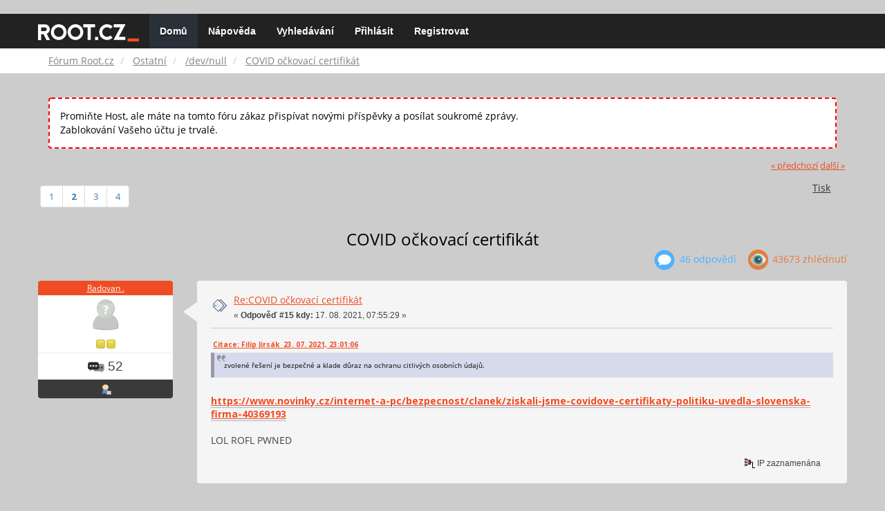

--- FILE ---
content_type: text/html; charset=UTF-8
request_url: https://forum.root.cz/index.php?topic=25023.msg361640
body_size: 11284
content:
<!DOCTYPE html>
<html id="css" xmlns="http://www.w3.org/1999/xhtml">
<head>
    <link rel="stylesheet" type="text/css" href="https://fonts.googleapis.com/css?family=Open+Sans:400,700">
	<link rel="stylesheet" type="text/css" href="/Themes/root-reseller/css/bootstrap.css" />
	<link rel="stylesheet" type="text/css" href="/Themes/root-reseller/css/reseller.css?version=2" />
	<link rel="stylesheet" type="text/css" href="/Themes/root-reseller/css/index.css?fin20" />
	<link rel="stylesheet" type="text/css" href="/Themes/default/css/webkit.css" />
	<link rel="apple-touch-icon" sizes="57x57" href="//i.iinfo.cz/r/favicon/apple-icon-57x57.png">
	<link rel="apple-touch-icon" sizes="60x60" href="//i.iinfo.cz/r/favicon/apple-icon-60x60.png">
	<link rel="apple-touch-icon" sizes="72x72" href="//i.iinfo.cz/r/favicon/apple-icon-72x72.png">
	<link rel="apple-touch-icon" sizes="76x76" href="//i.iinfo.cz/r/favicon/apple-icon-76x76.png">
	<link rel="apple-touch-icon" sizes="114x114" href="//i.iinfo.cz/r/favicon/apple-icon-114x114.png">
	<link rel="apple-touch-icon" sizes="120x120" href="//i.iinfo.cz/r/favicon/apple-icon-120x120.png">
	<link rel="apple-touch-icon" sizes="144x144" href="//i.iinfo.cz/r/favicon/apple-icon-144x144.png">
	<link rel="apple-touch-icon" sizes="152x152" href="//i.iinfo.cz/r/favicon/apple-icon-152x152.png">
	<link rel="apple-touch-icon" sizes="180x180" href="//i.iinfo.cz/r/favicon/apple-icon-180x180.png">
	<link rel="icon" type="image/png" sizes="192x192" href="//i.iinfo.cz/r/favicon/android-icon-192x192.png">
	<link rel="icon" type="image/png" sizes="32x32" href="//i.iinfo.cz/r/favicon/favicon-32x32.png">
	<link rel="icon" type="image/png" sizes="96x96" href="//i.iinfo.cz/r/favicon/favicon-96x96.png">
	<link rel="icon" type="image/png" sizes="16x16" href="//i.iinfo.cz/r/favicon/favicon-16x16.png">
	<link rel="icon" type="image/x-icon" href="//i.iinfo.cz/r/favicon/favicon.ico">
	<link rel="manifest" href="/manifest.json">
	<meta name="msapplication-TileColor" content="#000000">
	<meta name="msapplication-TileImage" content="//i.iinfo.cz/r/favicon/ms-icon-144x144.png">
	<meta name="theme-color" content="#000000"><script type="text/javascript" src="/Themes/default/scripts/postscribe.min.js"></script>
<script type="text/javascript" src="https://www.root.cz/sas.js?client=forum&loadingLocation=head"></script>

	<script type="text/javascript" src="//ajax.googleapis.com/ajax/libs/jquery/2.1.1/jquery.min.js"></script>
	<script type="text/javascript" src="/Themes/root-reseller/scripts/bootstrap.min.js"></script>
	<script type="text/javascript">
	$(document).ready(function(){
		$("input[type=button]").attr("class", "btn btn-default btn-sm");
		$(".button_submit").attr("class", "btn btn-primary btn-sm");
		$("#advanced_search input[type='text'], #search_term_input input[type='text']").removeAttr("size");
		$(".table_grid").attr("class", "table table-striped");
		$("img[alt='Nové'], img.new_posts").replaceWith("<span class='label label-warning'>Nové</span>");
		$("#profile_success").removeAttr("id").removeClass("windowbg").addClass("alert alert-success");
		$("#profile_error").removeAttr("id").removeClass("windowbg").addClass("alert alert-danger");
	});
	</script>
	<script type="text/javascript" src="/Themes/default/scripts/script.js?fin20"></script>
	<script type="text/javascript" src="/Themes/root-reseller/scripts/theme.js?fin20"></script>
	<script type="text/javascript"><!-- // --><![CDATA[
		var smf_theme_url = "/Themes/root-reseller";
		var smf_default_theme_url = "/Themes/default";
		var smf_images_url = "/Themes/root-reseller/images";
		var smf_scripturl = "https://forum.root.cz/index.php?sid-forum=0bpupoln4tthsiqps9kcpfunm7&amp;";
		var smf_iso_case_folding = false;
		var smf_charset = "UTF-8";
		var ajax_notification_text = "Nahrávám...";
		var ajax_notification_cancel_text = "Storno";
	// ]]></script>
	<meta name="viewport" content="width=device-width, initial-scale=1" />
	<meta http-equiv="Content-Type" content="text/html; charset=UTF-8" />
	<meta name="description" content="COVID očkovací certifikát" />
	<title>COVID očkovací certifikát</title>
	<meta name="robots" content="noindex" />
	<link rel="canonical" href="https://forum.root.cz/index.php?topic=25023.15" />
	<link rel="help" href="https://forum.root.cz/index.php?sid-forum=0bpupoln4tthsiqps9kcpfunm7&amp;action=help" />
	<link rel="search" href="https://forum.root.cz/index.php?sid-forum=0bpupoln4tthsiqps9kcpfunm7&amp;action=search" />
	<link rel="contents" href="https://forum.root.cz/index.php?sid-forum=0bpupoln4tthsiqps9kcpfunm7&amp;" />
	<link rel="alternate" type="application/rss+xml" title="Fórum Root.cz - RSS" href="https://forum.root.cz/index.php?sid-forum=0bpupoln4tthsiqps9kcpfunm7&amp;type=rss;action=.xml" />
	<link rel="prev" href="https://forum.root.cz/index.php?sid-forum=0bpupoln4tthsiqps9kcpfunm7&amp;topic=25023.0;prev_next=prev" />
	<link rel="next" href="https://forum.root.cz/index.php?sid-forum=0bpupoln4tthsiqps9kcpfunm7&amp;topic=25023.0;prev_next=next" />
	<link rel="index" href="https://forum.root.cz/index.php?sid-forum=0bpupoln4tthsiqps9kcpfunm7&amp;board=22.0" />
	<link rel="stylesheet" type="text/css" href="/Themes/iinfo-resources/css/ads.css" />
	<link rel="stylesheet" type="text/css" href="/Themes/root-reseller/css/ads-local.css" />
	<link rel="stylesheet" type="text/css" href="/Themes/iinfo-resources/css/companyLinks.css" />
	<script type="text/javascript">
		var _ga_account = "UA-4864776-1";
		var _ga_domain = "root.cz";
	</script>
	<script type="text/javascript" src="/Themes/iinfo-resources/scripts/ga.js"></script>
<script src="//assets.adobedtm.com/e949270ea86e/23cf3f1c72ea/launch-964903bcf91a.min.js" async></script>
</head>
<body>

	<div class="design-page__content">
<div class="adLeaderboard"><div data-advert-position-name="leaderboard"></div></div>
<nav class="navbar navbar-default navbar-static-top" role="navigation">
	<div class="container">
		<div class="row">
			<div class="navbar-header">
				<button type="button" class="navbar-toggle" data-toggle="collapse" data-target="#bs-example-navbar-collapse-1">
					<span class="sr-only">Toggle navigation</span>
					<span class="icon-bar"></span>
					<span class="icon-bar"></span>
					<span class="icon-bar"></span>
				</button>
				<a class="navbar-brand" href="//www.root.cz/"><img src="/Themes/root-reseller/images/root_logo.svg" width="146" height="25"><span class="sr-only">Fórum Root.cz</span></a>
			</div>
			<div class="collapse navbar-collapse" id="bs-example-navbar-collapse-1">
				<ul class="nav navbar-nav">
				<li id="button_home" class="active ">
					<a href="https://forum.root.cz/index.php?sid-forum=0bpupoln4tthsiqps9kcpfunm7&amp;">
						Domů
						
					</a>
				</li>
				<li id="button_help" class="">
					<a href="https://forum.root.cz/index.php?sid-forum=0bpupoln4tthsiqps9kcpfunm7&amp;action=help">
						Nápověda
						
					</a>
				</li>
				<li id="button_search" class="">
					<a href="https://forum.root.cz/index.php?sid-forum=0bpupoln4tthsiqps9kcpfunm7&amp;action=search">
						Vyhledávání
						
					</a>
				</li>
				<li id="button_login" class="">
					<a href="https://forum.root.cz/index.php?sid-forum=0bpupoln4tthsiqps9kcpfunm7&amp;action=login">
						Přihlásit
						
					</a>
				</li>
				<li id="button_register" class="">
					<a href="https://www.root.cz/registrace/?refUrl=https%3A%2F%2Fforum.root.cz%2Findex.php%3Faction%3Dlogin">
						Registrovat
						
					</a>
				</li>
				</ul>
			</div>
		</div>
	</div>
</nav>
	<div class="navigate_section">
		<div class="container">
			<div class="row">
				<ol class="breadcrumb">
					<li>
						<a href="https://forum.root.cz/index.php?sid-forum=0bpupoln4tthsiqps9kcpfunm7&amp;"><span>Fórum Root.cz</span></a>
					</li>
					<li>
						<a href="https://forum.root.cz/index.php?sid-forum=0bpupoln4tthsiqps9kcpfunm7&amp;#c2"><span>Ostatní</span></a>
					</li>
					<li>
						<a href="https://forum.root.cz/index.php?sid-forum=0bpupoln4tthsiqps9kcpfunm7&amp;board=22.0"><span>/dev/null</span></a>
					</li>
					<li class="active">
						<a href="https://forum.root.cz/index.php?sid-forum=0bpupoln4tthsiqps9kcpfunm7&amp;topic=25023.0"><span>COVID očkovací certifikát</span></a>
					</li>
				</ol>
			</div>
		</div>
	</div>
<div class="container">
	<div class="row">
		<div id="main_content_section">
				<div class="windowbg alert" style="margin: 2ex; padding: 2ex; border: 2px dashed red;">
					Promiňte Host, ale máte na tomto fóru zákaz přispívat novými příspěvky a posílat soukromé zprávy.
					<div>Zablokování Vašeho účtu je trvalé.</div>
				</div>
			<a id="top"></a>
			<a id="msg356509"></a>
			<div class="pagesection">
				<div class="nextlinks"><a href="https://forum.root.cz/index.php?sid-forum=0bpupoln4tthsiqps9kcpfunm7&amp;topic=25023.0;prev_next=prev#new">&laquo; předchozí</a> <a href="https://forum.root.cz/index.php?sid-forum=0bpupoln4tthsiqps9kcpfunm7&amp;topic=25023.0;prev_next=next#new">další &raquo;</a></div>
		<div class="btn-group navbar-right">
			<button type="button" class="btn btn-success dropdown-toggle" data-toggle="dropdown">
    			+
  			</button>
			<ul class="dropdown-menu" role="menu">
				<li><a class="button_strip_print" href="https://forum.root.cz/index.php?sid-forum=0bpupoln4tthsiqps9kcpfunm7&amp;action=printpage;topic=25023.0" rel="new_win nofollow"><span class="last">Tisk</span></a></li>
			</ul>
		</div>
				<div class="pagelinks floatleft">Stran: <a class="navPages" href="https://forum.root.cz/index.php?sid-forum=0bpupoln4tthsiqps9kcpfunm7&amp;topic=25023.0">1</a> [<strong>2</strong>] <a class="navPages" href="https://forum.root.cz/index.php?sid-forum=0bpupoln4tthsiqps9kcpfunm7&amp;topic=25023.30">3</a> <a class="navPages" href="https://forum.root.cz/index.php?sid-forum=0bpupoln4tthsiqps9kcpfunm7&amp;topic=25023.45">4</a> </div>
			</div>
			<div id="forumposts">
				<div class="display-info">
					<h1>
						COVID očkovací certifikát
					</h1>
					<ul class="reset info navbar-right">
						<li class="replies"><img src="/Themes/root-reseller/images/messages.png" /> 46 Odpovědí</li>
						<li class="views"><img src="/Themes/root-reseller/images/views.png" /> 43673 Zhlédnutí</li>
					</ul>
				</div>
				<form action="https://forum.root.cz/index.php?sid-forum=0bpupoln4tthsiqps9kcpfunm7&amp;action=quickmod2;topic=25023.15" method="post" accept-charset="UTF-8" name="quickModForm" id="quickModForm" style="margin: 0;" onsubmit="return oQuickModify.bInEditMode ? oQuickModify.modifySave('55e4750d7443cc07bdc9198a6fdb7b84', 'svb140e8c98d') : false">
				<div class="body_message">
					<div class="post_wrapper">
						<div class="poster col-md-2">
							<h4>
								<a href="https://forum.root.cz/index.php?sid-forum=0bpupoln4tthsiqps9kcpfunm7&amp;action=profile;u=4375" title="Zobraz profil uživatele Radovan .">Radovan .</a>
							</h4>
							<ul class="reset smalltext" id="msg_356509_extra_info">
							<li class="avatar">
								<a href="https://forum.root.cz/index.php?sid-forum=0bpupoln4tthsiqps9kcpfunm7&amp;action=profile;u=4375">
									<img src="/Themes/root-reseller/images/noavatar.png" />
								</a>
							</li>
								<li class="stars"><img src="/Themes/root-reseller/images/star.gif" alt="*" /><img src="/Themes/root-reseller/images/star.gif" alt="*" /></li>
								<li class="postcount"><img src="/Themes/root-reseller/images/postcount.png" /> 52</li>
								<li class="profile">
									<ul>
										<li><a href="https://forum.root.cz/index.php?sid-forum=0bpupoln4tthsiqps9kcpfunm7&amp;action=profile;u=4375"><img src="/Themes/root-reseller/images/icons/profile_sm.gif" alt="Zobrazit profil" title="Zobrazit profil" /></a></li>
									</ul>
								</li>
							</ul>
						</div>
						<div class="col-md-10">
							<div class="body_content">
								<span class="arrow-left"></span>
								<div class="postarea">
										</ul>
										<div class="keyinfo">
											<div class="messageicon">
												<img src="/Themes/root-reseller/images/post/xx.gif" alt="" />
											</div>
											<h5 id="subject_356509">
												<a href="https://forum.root.cz/index.php?sid-forum=0bpupoln4tthsiqps9kcpfunm7&amp;topic=25023.msg356509#msg356509" rel="nofollow">Re:COVID očkovací certifikát</a>
											</h5>
											<div class="smalltext">&#171; <strong>Odpověď #15 kdy:</strong> 17. 08. 2021, 07:55:29 &#187;</div>
											<div id="msg_356509_quick_mod"></div>
										</div>
									<div class="post">
										<div class="inner" id="msg_356509"><div class="quoteheader"><div class="topslice_quote"><a href="https://forum.root.cz/index.php?sid-forum=0bpupoln4tthsiqps9kcpfunm7&amp;topic=25023.msg355115#msg355115">Citace: Filip Jirsák &nbsp;23. 07. 2021, 23:01:06</a></div></div><blockquote class="bbc_standard_quote">zvolené řešení je bezpečné a klade důraz na ochranu citlivých osobních údajů.</blockquote><div class="quotefooter"><div class="botslice_quote"></div></div><br /><strong><a href="https://www.novinky.cz/internet-a-pc/bezpecnost/clanek/ziskali-jsme-covidove-certifikaty-politiku-uvedla-slovenska-firma-40369193" rel="nofollow" class="bbc_link" target="_blank">https://www.novinky.cz/internet-a-pc/bezpecnost/clanek/ziskali-jsme-covidove-certifikaty-politiku-uvedla-slovenska-firma-40369193</a></strong><br /><br />LOL ROFL PWNED</div>
									</div>
								</div>
								<div class="moderatorbar">
									<div class="smalltext modified" id="modified_356509">
									</div>
									<div class="smalltext reportlinks">
										<img src="/Themes/root-reseller/images/ip.gif" alt="" />
										IP zaznamenána
									</div>
								</div>
							</div>
						</div>
					</div>
				</div>
				<hr  /><a id="adMsgAfterFirst"></a>
<div class="body_message--ad body_message">
	<div class="post_wrapper">
		<div class="poster col-md-2">
			<h4>
				<a href="//www.root.cz">Reklama</a>
			</h4>
			<ul class="reset smalltext">
				<li class="avatar">
					<img src="/Themes/root-reseller/images/noavatar.png" />
				</li>
				<li class="stars">
					<img alt="*" src="/Themes/root-reseller/images/star.gif">
					<img alt="*" src="/Themes/root-reseller/images/star.gif">
					<img alt="*" src="/Themes/root-reseller/images/star.gif">
					<img alt="*" src="/Themes/root-reseller/images/star.gif">
					<img alt="*" src="/Themes/root-reseller/images/star.gif">
				</li>
				<li class="profile">
					<ul>
						<li>
							<img alt="" src="/Themes/root-reseller/images/icons/profile_sm.gif">
						</li>
						<li>
							<img alt="" src="/Themes/root-reseller/images/email_sm.gif">
						</li>
					</ul>
				</li>
			</ul>
		</div>
		<div class="col-md-10">
			<div class="body_content">
				<span class="arrow-left"></span>
				<div class="postarea">
					<div class="post">
						<div class="centertext">
							<div data-advert-position-name="rectangle"></div>
						</div>
					</div>
				</div>
			</div>
		</div>
	</div>
</div>
<hr />

				<a id="msg356514"></a>
				<div class="body_message">
					<div class="post_wrapper">
						<div class="poster col-md-2">
							<h4>
								<a href="https://forum.root.cz/index.php?sid-forum=0bpupoln4tthsiqps9kcpfunm7&amp;action=profile;u=1804" title="Zobraz profil uživatele Filip Jirsák">Filip Jirsák</a>
							</h4>
							<ul class="reset smalltext" id="msg_356514_extra_info">
							<li class="avatar">
								<a href="https://forum.root.cz/index.php?sid-forum=0bpupoln4tthsiqps9kcpfunm7&amp;action=profile;u=1804">
									<img class="avatar" src="https://forum.root.cz/index.php?sid-forum=0bpupoln4tthsiqps9kcpfunm7&amp;action=dlattach;attach=6001;type=avatar" alt="" />
								</a>
							</li>
								<li class="stars"><img src="/Themes/root-reseller/images/star.gif" alt="*" /><img src="/Themes/root-reseller/images/star.gif" alt="*" /><img src="/Themes/root-reseller/images/star.gif" alt="*" /><img src="/Themes/root-reseller/images/star.gif" alt="*" /><img src="/Themes/root-reseller/images/star.gif" alt="*" /></li>
								<li class="postcount"><img src="/Themes/root-reseller/images/postcount.png" /> 6 040</li>
								<li class="profile">
									<ul>
										<li><a href="https://forum.root.cz/index.php?sid-forum=0bpupoln4tthsiqps9kcpfunm7&amp;action=profile;u=1804"><img src="/Themes/root-reseller/images/icons/profile_sm.gif" alt="Zobrazit profil" title="Zobrazit profil" /></a></li>
									</ul>
								</li>
							</ul>
						</div>
						<div class="col-md-10">
							<div class="body_content">
								<span class="arrow-left"></span>
								<div class="postarea">
										</ul>
										<div class="keyinfo">
											<div class="messageicon">
												<img src="/Themes/root-reseller/images/post/xx.gif" alt="" />
											</div>
											<h5 id="subject_356514">
												<a href="https://forum.root.cz/index.php?sid-forum=0bpupoln4tthsiqps9kcpfunm7&amp;topic=25023.msg356514#msg356514" rel="nofollow">Re:COVID očkovací certifikát</a>
											</h5>
											<div class="smalltext">&#171; <strong>Odpověď #16 kdy:</strong> 17. 08. 2021, 08:50:32 &#187;</div>
											<div id="msg_356514_quick_mod"></div>
										</div>
									<div class="post">
										<div class="inner" id="msg_356514"><div class="quoteheader"><div class="topslice_quote"><a href="https://forum.root.cz/index.php?sid-forum=0bpupoln4tthsiqps9kcpfunm7&amp;topic=25023.msg356509#msg356509">Citace: Radovan . &nbsp;17. 08. 2021, 07:55:29</a></div></div><blockquote class="bbc_standard_quote"><div class="quoteheader"><div class="topslice_quote"><a href="https://forum.root.cz/index.php?sid-forum=0bpupoln4tthsiqps9kcpfunm7&amp;topic=25023.msg355115#msg355115">Citace: Filip Jirsák &nbsp;23. 07. 2021, 23:01:06</a></div></div><blockquote class="bbc_alternate_quote">zvolené řešení je bezpečné a klade důraz na ochranu citlivých osobních údajů.</blockquote><div class="quotefooter"><div class="botslice_quote"></div></div><br /><strong><a href="https://www.novinky.cz/internet-a-pc/bezpecnost/clanek/ziskali-jsme-covidove-certifikaty-politiku-uvedla-slovenska-firma-40369193" rel="nofollow" class="bbc_link" target="_blank">https://www.novinky.cz/internet-a-pc/bezpecnost/clanek/ziskali-jsme-covidove-certifikaty-politiku-uvedla-slovenska-firma-40369193</a></strong><br /><br />LOL ROFL PWNED<br /></blockquote><div class="quotefooter"><div class="botslice_quote"></div></div>Až se dosmějete, zjistěte si, že Československo už se dávno rozdělilo a ČR a SR jsou teď dva různé státy. Takže slovenské řešení nevypovídá vůbec nic o českém řešení.</div>
									</div>
								</div>
								<div class="moderatorbar">
									<div class="smalltext modified" id="modified_356514">
									</div>
									<div class="smalltext reportlinks">
										<img src="/Themes/root-reseller/images/ip.gif" alt="" />
										IP zaznamenána
									</div>
								</div>
							</div>
						</div>
					</div>
				</div>
				<hr  />
				<a id="msg356516"></a>
				<div class="body_message">
					<div class="post_wrapper">
						<div class="poster col-md-2">
							<h4>
								<a href="https://forum.root.cz/index.php?sid-forum=0bpupoln4tthsiqps9kcpfunm7&amp;action=profile;u=4808" title="Zobraz profil uživatele oss">oss</a>
							</h4>
							<ul class="reset smalltext" id="msg_356516_extra_info">
							<li class="avatar">
								<a href="https://forum.root.cz/index.php?sid-forum=0bpupoln4tthsiqps9kcpfunm7&amp;action=profile;u=4808">
									<img src="/Themes/root-reseller/images/noavatar.png" />
								</a>
							</li>
								<li class="stars"><img src="/Themes/root-reseller/images/star.gif" alt="*" /><img src="/Themes/root-reseller/images/star.gif" alt="*" /><img src="/Themes/root-reseller/images/star.gif" alt="*" /><img src="/Themes/root-reseller/images/star.gif" alt="*" /></li>
								<li class="postcount"><img src="/Themes/root-reseller/images/postcount.png" /> 262</li>
								<li class="profile">
									<ul>
										<li><a href="https://forum.root.cz/index.php?sid-forum=0bpupoln4tthsiqps9kcpfunm7&amp;action=profile;u=4808"><img src="/Themes/root-reseller/images/icons/profile_sm.gif" alt="Zobrazit profil" title="Zobrazit profil" /></a></li>
									</ul>
								</li>
							</ul>
						</div>
						<div class="col-md-10">
							<div class="body_content">
								<span class="arrow-left"></span>
								<div class="postarea">
										</ul>
										<div class="keyinfo">
											<div class="messageicon">
												<img src="/Themes/root-reseller/images/post/xx.gif" alt="" />
											</div>
											<h5 id="subject_356516">
												<a href="https://forum.root.cz/index.php?sid-forum=0bpupoln4tthsiqps9kcpfunm7&amp;topic=25023.msg356516#msg356516" rel="nofollow">Re:COVID očkovací certifikát</a>
											</h5>
											<div class="smalltext">&#171; <strong>Odpověď #17 kdy:</strong> 17. 08. 2021, 09:13:56 &#187;</div>
											<div id="msg_356516_quick_mod"></div>
										</div>
									<div class="post">
										<div class="inner" id="msg_356516"><div class="quoteheader"><div class="topslice_quote"><a href="https://forum.root.cz/index.php?sid-forum=0bpupoln4tthsiqps9kcpfunm7&amp;topic=25023.msg356509#msg356509">Citace: Radovan . &nbsp;17. 08. 2021, 07:55:29</a></div></div><blockquote class="bbc_standard_quote"><div class="quoteheader"><div class="topslice_quote"><a href="https://forum.root.cz/index.php?sid-forum=0bpupoln4tthsiqps9kcpfunm7&amp;topic=25023.msg355115#msg355115">Citace: Filip Jirsák &nbsp;23. 07. 2021, 23:01:06</a></div></div><blockquote class="bbc_alternate_quote">zvolené řešení je bezpečné a klade důraz na ochranu citlivých osobních údajů.</blockquote><div class="quotefooter"><div class="botslice_quote"></div></div><br /><strong><a href="https://www.novinky.cz/internet-a-pc/bezpecnost/clanek/ziskali-jsme-covidove-certifikaty-politiku-uvedla-slovenska-firma-40369193" rel="nofollow" class="bbc_link" target="_blank">https://www.novinky.cz/internet-a-pc/bezpecnost/clanek/ziskali-jsme-covidove-certifikaty-politiku-uvedla-slovenska-firma-40369193</a></strong><br /><br />LOL ROFL PWNED<br /></blockquote><div class="quotefooter"><div class="botslice_quote"></div></div><br />A hlavne toto nema nic spolocne z COVID ockovacim certifikatom.</div>
									</div>
								</div>
								<div class="moderatorbar">
									<div class="smalltext modified" id="modified_356516">
									</div>
									<div class="smalltext reportlinks">
										<img src="/Themes/root-reseller/images/ip.gif" alt="" />
										IP zaznamenána
									</div>
								</div>
							</div>
						</div>
					</div>
				</div>
				<hr  />
				<a id="msg356538"></a>
				<div class="body_message">
					<div class="post_wrapper">
						<div class="poster col-md-2">
							<h4>
								<a href="https://forum.root.cz/index.php?sid-forum=0bpupoln4tthsiqps9kcpfunm7&amp;action=profile;u=6237" title="Zobraz profil uživatele mark42">mark42</a>
							</h4>
							<ul class="reset smalltext" id="msg_356538_extra_info">
							<li class="avatar">
								<a href="https://forum.root.cz/index.php?sid-forum=0bpupoln4tthsiqps9kcpfunm7&amp;action=profile;u=6237">
									<img src="/Themes/root-reseller/images/noavatar.png" />
								</a>
							</li>
								<li class="stars"><img src="/Themes/root-reseller/images/star.gif" alt="*" /><img src="/Themes/root-reseller/images/star.gif" alt="*" /><img src="/Themes/root-reseller/images/star.gif" alt="*" /></li>
								<li class="postcount"><img src="/Themes/root-reseller/images/postcount.png" /> 155</li>
								<li class="profile">
									<ul>
										<li><a href="https://forum.root.cz/index.php?sid-forum=0bpupoln4tthsiqps9kcpfunm7&amp;action=profile;u=6237"><img src="/Themes/root-reseller/images/icons/profile_sm.gif" alt="Zobrazit profil" title="Zobrazit profil" /></a></li>
									</ul>
								</li>
							</ul>
						</div>
						<div class="col-md-10">
							<div class="body_content">
								<span class="arrow-left"></span>
								<div class="postarea">
										</ul>
										<div class="keyinfo">
											<div class="messageicon">
												<img src="/Themes/root-reseller/images/post/xx.gif" alt="" />
											</div>
											<h5 id="subject_356538">
												<a href="https://forum.root.cz/index.php?sid-forum=0bpupoln4tthsiqps9kcpfunm7&amp;topic=25023.msg356538#msg356538" rel="nofollow">Re:COVID očkovací certifikát</a>
											</h5>
											<div class="smalltext">&#171; <strong>Odpověď #18 kdy:</strong> 17. 08. 2021, 15:46:34 &#187;</div>
											<div id="msg_356538_quick_mod"></div>
										</div>
									<div class="post">
										<div class="inner" id="msg_356538"><div class="quoteheader"><div class="topslice_quote"><a href="https://forum.root.cz/index.php?sid-forum=0bpupoln4tthsiqps9kcpfunm7&amp;topic=25023.msg356516#msg356516">Citace: oss &nbsp;17. 08. 2021, 09:13:56</a></div></div><blockquote class="bbc_standard_quote"><div class="quoteheader"><div class="topslice_quote"><a href="https://forum.root.cz/index.php?sid-forum=0bpupoln4tthsiqps9kcpfunm7&amp;topic=25023.msg356509#msg356509">Citace: Radovan . &nbsp;17. 08. 2021, 07:55:29</a></div></div><blockquote class="bbc_alternate_quote"><div class="quoteheader"><div class="topslice_quote"><a href="https://forum.root.cz/index.php?sid-forum=0bpupoln4tthsiqps9kcpfunm7&amp;topic=25023.msg355115#msg355115">Citace: Filip Jirsák &nbsp;23. 07. 2021, 23:01:06</a></div></div><blockquote class="bbc_standard_quote">zvolené řešení je bezpečné a klade důraz na ochranu citlivých osobních údajů.</blockquote><div class="quotefooter"><div class="botslice_quote"></div></div><br /><strong><a href="https://www.novinky.cz/internet-a-pc/bezpecnost/clanek/ziskali-jsme-covidove-certifikaty-politiku-uvedla-slovenska-firma-40369193" rel="nofollow" class="bbc_link" target="_blank">https://www.novinky.cz/internet-a-pc/bezpecnost/clanek/ziskali-jsme-covidove-certifikaty-politiku-uvedla-slovenska-firma-40369193</a></strong><br /><br />LOL ROFL PWNED<br /></blockquote><div class="quotefooter"><div class="botslice_quote"></div></div><br />A hlavne toto nema nic spolocne z COVID ockovacim certifikatom.<br /></blockquote><div class="quotefooter"><div class="botslice_quote"></div></div><br />Ale ano, na zaklade zranitelnosti eHranice dokazali ziskat COVID ockovacie certifikaty politikov, ako proof of concept zneuzitia tej zranitelnosti. Uz sa im vyhraza zalobou ten urad, ktory tie data mal chranit....</div>
									</div>
								</div>
								<div class="moderatorbar">
									<div class="smalltext modified" id="modified_356538">
									</div>
									<div class="smalltext reportlinks">
										<img src="/Themes/root-reseller/images/ip.gif" alt="" />
										IP zaznamenána
									</div>
								</div>
							</div>
						</div>
					</div>
				</div>
				<hr  />
				<a id="msg361623"></a>
				<div class="body_message">
					<div class="post_wrapper">
						<div class="poster col-md-2">
							<h4>
								<a href="https://forum.root.cz/index.php?sid-forum=0bpupoln4tthsiqps9kcpfunm7&amp;action=profile;u=5720" title="Zobraz profil uživatele Wrána diskuze">Wrána diskuze</a>
							</h4>
							<ul class="reset smalltext" id="msg_361623_extra_info">
							<li class="avatar">
								<a href="https://forum.root.cz/index.php?sid-forum=0bpupoln4tthsiqps9kcpfunm7&amp;action=profile;u=5720">
									<img class="avatar" src="https://forum.root.cz/index.php?sid-forum=0bpupoln4tthsiqps9kcpfunm7&amp;action=dlattach;attach=2505;type=avatar" alt="" />
								</a>
							</li>
								<li class="stars"><img src="/Themes/root-reseller/images/star.gif" alt="*" /><img src="/Themes/root-reseller/images/star.gif" alt="*" /><img src="/Themes/root-reseller/images/star.gif" alt="*" /></li>
								<li class="postcount"><img src="/Themes/root-reseller/images/postcount.png" /> 157</li>
								<li class="profile">
									<ul>
										<li><a href="https://forum.root.cz/index.php?sid-forum=0bpupoln4tthsiqps9kcpfunm7&amp;action=profile;u=5720"><img src="/Themes/root-reseller/images/icons/profile_sm.gif" alt="Zobrazit profil" title="Zobrazit profil" /></a></li>
									</ul>
								</li>
							</ul>
						</div>
						<div class="col-md-10">
							<div class="body_content">
								<span class="arrow-left"></span>
								<div class="postarea">
										</ul>
										<div class="keyinfo">
											<div class="messageicon">
												<img src="/Themes/root-reseller/images/post/xx.gif" alt="" />
											</div>
											<h5 id="subject_361623">
												<a href="https://forum.root.cz/index.php?sid-forum=0bpupoln4tthsiqps9kcpfunm7&amp;topic=25023.msg361623#msg361623" rel="nofollow">Re:COVID očkovací certifikát</a>
											</h5>
											<div class="smalltext">&#171; <strong>Odpověď #19 kdy:</strong> 22. 11. 2021, 13:08:57 &#187;</div>
											<div id="msg_361623_quick_mod"></div>
										</div>
									<div class="post">
										<div class="inner" id="msg_361623">robusní decentralizovanej system uďál bác <a href="https://www.novinky.cz/internet-a-pc/software/clanek/tecka-ma-po-aktualizaci-vypadky-testovanym-uz-certifikat-neukaze-40378699" rel="nofollow" class="bbc_link" target="_blank">hele</a> <img src="http://forum.root.cz/Smileys/default/grin.gif" alt=";D" title="Škleb" class="smiley" /> <img src="http://forum.root.cz/Smileys/default/grin.gif" alt=";D" title="Škleb" class="smiley" /><br /><br />todlecto je jako supr řešení <img src="http://forum.root.cz/Smileys/default/grin.gif" alt=";D" title="Škleb" class="smiley" /> <img src="http://forum.root.cz/Smileys/default/grin.gif" alt=";D" title="Škleb" class="smiley" /><br /><div class="quoteheader"><div class="topslice_quote">Citace</div></div><blockquote class="bbc_standard_quote">V mobilní aplikaci Tečka se platnost testů zkrátila na nula minut, aby už lidé neočkovaní proti koronaviru nebo bez prodělané nemoci nemohli aplikací dokládat covidový certifikát.</blockquote><div class="quotefooter"><div class="botslice_quote"></div></div></div>
									</div>
								</div>
								<div class="moderatorbar">
									<div class="smalltext modified" id="modified_361623">
									</div>
									<div class="smalltext reportlinks">
										<img src="/Themes/root-reseller/images/ip.gif" alt="" />
										IP zaznamenána
									</div>
									<div class="signature" id="msg_361623_signature">lidi postižený environmentálním žalem <a href="https://cs.wikipedia.org/wiki/Environment%C3%A1ln%C3%AD_%C5%BEal" rel="nofollow" class="bbc_link" target="_blank">hele</a> choděj za ekopsycholožkama <a href="https://cs.wikipedia.org/wiki/Ekopsychologie" rel="nofollow" class="bbc_link" target="_blank">hele</a> &#129313; &#128134; &#129313; &#128134;</div>
								</div>
							</div>
						</div>
					</div>
				</div>
				<hr  /><a id="adMsgAfterFourth"></a>
<div class="body_message--ad body_message">
	<div class="post_wrapper">
		<div class="poster col-md-2">
			<h4>
				<a href="//www.root.cz">Reklama</a>
			</h4>
			<ul class="reset smalltext">
				<li class="avatar">
					<img src="/Themes/root-reseller/images/noavatar.png" />
				</li>
				<li class="stars">
					<img alt="*" src="/Themes/root-reseller/images/star.gif">
					<img alt="*" src="/Themes/root-reseller/images/star.gif">
					<img alt="*" src="/Themes/root-reseller/images/star.gif">
					<img alt="*" src="/Themes/root-reseller/images/star.gif">
					<img alt="*" src="/Themes/root-reseller/images/star.gif">
				</li>
				<li class="profile">
					<ul>
						<li>
							<img alt="" src="/Themes/root-reseller/images/icons/profile_sm.gif">
						</li>
						<li>
							<img alt="" src="/Themes/root-reseller/images/email_sm.gif">
						</li>
					</ul>
				</li>
			</ul>
		</div>
		<div class="col-md-10">
			<div class="body_content">
				<span class="arrow-left"></span>
				<div class="postarea">
					<div class="post">
						<div class="centertext">
							<div class="adsense-box" id="as-forum2">
								<div data-advert-position-name="vrchni-square-banner"></div>
							</div>
						</div>
					</div>
				</div>
			</div>
		</div>
	</div>
</div>
<hr />

				<a id="msg361627"></a>
				<div class="body_message">
					<div class="post_wrapper">
						<div class="poster col-md-2">
							<h4>
								<a href="https://forum.root.cz/index.php?sid-forum=0bpupoln4tthsiqps9kcpfunm7&amp;action=profile;u=3947" title="Zobraz profil uživatele Karmelos">Karmelos</a>
							</h4>
							<ul class="reset smalltext" id="msg_361627_extra_info">
							<li class="avatar">
								<a href="https://forum.root.cz/index.php?sid-forum=0bpupoln4tthsiqps9kcpfunm7&amp;action=profile;u=3947">
									<img class="avatar" src="http://img-new.mimibazar.cz/h/bc/i/8.gif" width="65" height="65" alt="" />
								</a>
							</li>
								<li class="stars"><img src="/Themes/root-reseller/images/star.gif" alt="*" /><img src="/Themes/root-reseller/images/star.gif" alt="*" /><img src="/Themes/root-reseller/images/star.gif" alt="*" /><img src="/Themes/root-reseller/images/star.gif" alt="*" /><img src="/Themes/root-reseller/images/star.gif" alt="*" /></li>
								<li class="postcount"><img src="/Themes/root-reseller/images/postcount.png" /> 1 257</li>
								<li class="profile">
									<ul>
										<li><a href="https://forum.root.cz/index.php?sid-forum=0bpupoln4tthsiqps9kcpfunm7&amp;action=profile;u=3947"><img src="/Themes/root-reseller/images/icons/profile_sm.gif" alt="Zobrazit profil" title="Zobrazit profil" /></a></li>
									</ul>
								</li>
							</ul>
						</div>
						<div class="col-md-10">
							<div class="body_content">
								<span class="arrow-left"></span>
								<div class="postarea">
										</ul>
										<div class="keyinfo">
											<div class="messageicon">
												<img src="/Themes/root-reseller/images/post/xx.gif" alt="" />
											</div>
											<h5 id="subject_361627">
												<a href="https://forum.root.cz/index.php?sid-forum=0bpupoln4tthsiqps9kcpfunm7&amp;topic=25023.msg361627#msg361627" rel="nofollow">Re:COVID očkovací certifikát</a>
											</h5>
											<div class="smalltext">&#171; <strong>Odpověď #20 kdy:</strong> 22. 11. 2021, 13:24:14 &#187;</div>
											<div id="msg_361627_quick_mod"></div>
										</div>
									<div class="post">
										<div class="inner" id="msg_361627">No jó, když jsou lidi líný si stahnout certifikát do mobilu anebo vytisknout a musej na ukazování mít spešl apku, tak se nesměj divit... </div>
									</div>
								</div>
								<div class="moderatorbar">
									<div class="smalltext modified" id="modified_361627">
									</div>
									<div class="smalltext reportlinks">
										<img src="/Themes/root-reseller/images/ip.gif" alt="" />
										IP zaznamenána
									</div>
									<div class="signature" id="msg_361627_signature">Gréta je nejlepší.</div>
								</div>
							</div>
						</div>
					</div>
				</div>
				<hr  />
				<a id="msg361631"></a>
				<div class="body_message">
					<div class="post_wrapper">
						<div class="poster col-md-2">
							<h4>
								TakyPatrik
							</h4>
							<ul class="reset smalltext" id="msg_361631_extra_info">
							<li class="avatar">
								<a href="https://forum.root.cz/index.php?sid-forum=0bpupoln4tthsiqps9kcpfunm7&amp;action=profile;u=0">
									<img src="/Themes/root-reseller/images/noavatar.png" />
								</a>
							</li>
							</ul>
						</div>
						<div class="col-md-10">
							<div class="body_content">
								<span class="arrow-left"></span>
								<div class="postarea">
										</ul>
										<div class="keyinfo">
											<div class="messageicon">
												<img src="/Themes/root-reseller/images/post/xx.gif" alt="" />
											</div>
											<h5 id="subject_361631">
												<a href="https://forum.root.cz/index.php?sid-forum=0bpupoln4tthsiqps9kcpfunm7&amp;topic=25023.msg361631#msg361631" rel="nofollow">Re:COVID očkovací certifikát</a>
											</h5>
											<div class="smalltext">&#171; <strong>Odpověď #21 kdy:</strong> 22. 11. 2021, 13:52:27 &#187;</div>
											<div id="msg_361631_quick_mod"></div>
										</div>
									<div class="post">
										<div class="inner" id="msg_361631">Žádnou tečku nemám a taky žiju.</div>
									</div>
								</div>
								<div class="moderatorbar">
									<div class="smalltext modified" id="modified_361631">
									</div>
									<div class="smalltext reportlinks">
										<img src="/Themes/root-reseller/images/ip.gif" alt="" />
										IP zaznamenána
									</div>
								</div>
							</div>
						</div>
					</div>
				</div>
				<hr  />
				<a id="msg361633"></a>
				<div class="body_message">
					<div class="post_wrapper">
						<div class="poster col-md-2">
							<h4>
								<a href="https://forum.root.cz/index.php?sid-forum=0bpupoln4tthsiqps9kcpfunm7&amp;action=profile;u=4104" title="Zobraz profil uživatele ondrah">ondrah</a>
							</h4>
							<ul class="reset smalltext" id="msg_361633_extra_info">
							<li class="avatar">
								<a href="https://forum.root.cz/index.php?sid-forum=0bpupoln4tthsiqps9kcpfunm7&amp;action=profile;u=4104">
									<img src="/Themes/root-reseller/images/noavatar.png" />
								</a>
							</li>
								<li class="stars"><img src="/Themes/root-reseller/images/star.gif" alt="*" /><img src="/Themes/root-reseller/images/star.gif" alt="*" /></li>
								<li class="postcount"><img src="/Themes/root-reseller/images/postcount.png" /> 81</li>
								<li class="profile">
									<ul>
										<li><a href="https://forum.root.cz/index.php?sid-forum=0bpupoln4tthsiqps9kcpfunm7&amp;action=profile;u=4104"><img src="/Themes/root-reseller/images/icons/profile_sm.gif" alt="Zobrazit profil" title="Zobrazit profil" /></a></li>
									</ul>
								</li>
							</ul>
						</div>
						<div class="col-md-10">
							<div class="body_content">
								<span class="arrow-left"></span>
								<div class="postarea">
										</ul>
										<div class="keyinfo">
											<div class="messageicon">
												<img src="/Themes/root-reseller/images/post/xx.gif" alt="" />
											</div>
											<h5 id="subject_361633">
												<a href="https://forum.root.cz/index.php?sid-forum=0bpupoln4tthsiqps9kcpfunm7&amp;topic=25023.msg361633#msg361633" rel="nofollow">Re:COVID očkovací certifikát</a>
											</h5>
											<div class="smalltext">&#171; <strong>Odpověď #22 kdy:</strong> 22. 11. 2021, 15:43:25 &#187;</div>
											<div id="msg_361633_quick_mod"></div>
										</div>
									<div class="post">
										<div class="inner" id="msg_361633"><div class="quoteheader"><div class="topslice_quote"><a href="https://forum.root.cz/index.php?sid-forum=0bpupoln4tthsiqps9kcpfunm7&amp;topic=25023.msg356538#msg356538">Citace: mark42 &nbsp;17. 08. 2021, 15:46:34</a></div></div><blockquote class="bbc_standard_quote"><div class="quoteheader"><div class="topslice_quote"><a href="https://forum.root.cz/index.php?sid-forum=0bpupoln4tthsiqps9kcpfunm7&amp;topic=25023.msg356516#msg356516">Citace: oss &nbsp;17. 08. 2021, 09:13:56</a></div></div><blockquote class="bbc_alternate_quote">A hlavne toto nema nic spolocne z COVID ockovacim certifikatom.<br /></blockquote><div class="quotefooter"><div class="botslice_quote"></div></div><br />Ale ano, na zaklade zranitelnosti eHranice dokazali ziskat COVID ockovacie certifikaty politikov, ako proof of concept zneuzitia tej zranitelnosti. Uz sa im vyhraza zalobou ten urad, ktory tie data mal chranit....<br /></blockquote><div class="quotefooter"><div class="botslice_quote"></div></div><br />Ne, s covid certifikáty ta chyba nemá společného v podstatě nic. Jde &quot;jen&quot; o špatné zabezpečení přístupu k datům té online aplikace. Nemohu tím získat falešný certifikát, který projde kontrolou jako platný, získám jen už vystavené cizí certifikáty. Zkrátka jde o chybu v zabezpečení přístupu k osobním údajům, nikoli o kompromitaci systému vydávání a ověřování certifikátů.<br /></div>
									</div>
								</div>
								<div class="moderatorbar">
									<div class="smalltext modified" id="modified_361633">
									</div>
									<div class="smalltext reportlinks">
										<img src="/Themes/root-reseller/images/ip.gif" alt="" />
										IP zaznamenána
									</div>
								</div>
							</div>
						</div>
					</div>
				</div>
				<hr  />
				<a id="msg361636"></a>
				<div class="body_message">
					<div class="post_wrapper">
						<div class="poster col-md-2">
							<h4>
								TakyPatrik
							</h4>
							<ul class="reset smalltext" id="msg_361636_extra_info">
							<li class="avatar">
								<a href="https://forum.root.cz/index.php?sid-forum=0bpupoln4tthsiqps9kcpfunm7&amp;action=profile;u=0">
									<img src="/Themes/root-reseller/images/noavatar.png" />
								</a>
							</li>
							</ul>
						</div>
						<div class="col-md-10">
							<div class="body_content">
								<span class="arrow-left"></span>
								<div class="postarea">
										</ul>
										<div class="keyinfo">
											<div class="messageicon">
												<img src="/Themes/root-reseller/images/post/xx.gif" alt="" />
											</div>
											<h5 id="subject_361636">
												<a href="https://forum.root.cz/index.php?sid-forum=0bpupoln4tthsiqps9kcpfunm7&amp;topic=25023.msg361636#msg361636" rel="nofollow">Re:COVID očkovací certifikát</a>
											</h5>
											<div class="smalltext">&#171; <strong>Odpověď #23 kdy:</strong> 22. 11. 2021, 16:16:17 &#187;</div>
											<div id="msg_361636_quick_mod"></div>
										</div>
									<div class="post">
										<div class="inner" id="msg_361636">Chápu správně, že do té tečky lze přidat jakýkoliv platný certifikát (oskenováním QR)? Pokud ano, co mi brání mít tam certifikát někoho jiného?</div>
									</div>
								</div>
								<div class="moderatorbar">
									<div class="smalltext modified" id="modified_361636">
									</div>
									<div class="smalltext reportlinks">
										<img src="/Themes/root-reseller/images/ip.gif" alt="" />
										IP zaznamenána
									</div>
								</div>
							</div>
						</div>
					</div>
				</div>
				<hr  />
				<a id="msg361639"></a>
				<div class="body_message">
					<div class="post_wrapper">
						<div class="poster col-md-2">
							<h4>
								<a href="https://forum.root.cz/index.php?sid-forum=0bpupoln4tthsiqps9kcpfunm7&amp;action=profile;u=4120" title="Zobraz profil uživatele crown">crown</a>
							</h4>
							<ul class="reset smalltext" id="msg_361639_extra_info">
							<li class="avatar">
								<a href="https://forum.root.cz/index.php?sid-forum=0bpupoln4tthsiqps9kcpfunm7&amp;action=profile;u=4120">
									<img src="/Themes/root-reseller/images/noavatar.png" />
								</a>
							</li>
								<li class="stars"><img src="/Themes/root-reseller/images/star.gif" alt="*" /><img src="/Themes/root-reseller/images/star.gif" alt="*" /><img src="/Themes/root-reseller/images/star.gif" alt="*" /><img src="/Themes/root-reseller/images/star.gif" alt="*" /></li>
								<li class="postcount"><img src="/Themes/root-reseller/images/postcount.png" /> 393</li>
								<li class="profile">
									<ul>
										<li><a href="https://forum.root.cz/index.php?sid-forum=0bpupoln4tthsiqps9kcpfunm7&amp;action=profile;u=4120"><img src="/Themes/root-reseller/images/icons/profile_sm.gif" alt="Zobrazit profil" title="Zobrazit profil" /></a></li>
									</ul>
								</li>
							</ul>
						</div>
						<div class="col-md-10">
							<div class="body_content">
								<span class="arrow-left"></span>
								<div class="postarea">
										</ul>
										<div class="keyinfo">
											<div class="messageicon">
												<img src="/Themes/root-reseller/images/post/xx.gif" alt="" />
											</div>
											<h5 id="subject_361639">
												<a href="https://forum.root.cz/index.php?sid-forum=0bpupoln4tthsiqps9kcpfunm7&amp;topic=25023.msg361639#msg361639" rel="nofollow">Re:COVID očkovací certifikát</a>
											</h5>
											<div class="smalltext">&#171; <strong>Odpověď #24 kdy:</strong> 22. 11. 2021, 16:50:48 &#187;</div>
											<div id="msg_361639_quick_mod"></div>
										</div>
									<div class="post">
										<div class="inner" id="msg_361639"><div class="quoteheader"><div class="topslice_quote"><a href="https://forum.root.cz/index.php?sid-forum=0bpupoln4tthsiqps9kcpfunm7&amp;topic=25023.msg361636#msg361636">Citace: Рatrik &nbsp;22. 11. 2021, 16:16:17</a></div></div><blockquote class="bbc_standard_quote">Chápu správně, že do té tečky lze přidat jakýkoliv platný certifikát (oskenováním QR)? Pokud ano, co mi brání mít tam certifikát někoho jiného?<br /></blockquote><div class="quotefooter"><div class="botslice_quote"></div></div><br />Co vam brani nosit vytisteny certifikat nekoho jineho. <br />Co vam brani nosit obcanku nekoho jineho.<br />Co vam brani si vzit pujcku na nekoho jineho.<br /><br />Zakony ?</div>
									</div>
								</div>
								<div class="moderatorbar">
									<div class="smalltext modified" id="modified_361639">
									</div>
									<div class="smalltext reportlinks">
										<img src="/Themes/root-reseller/images/ip.gif" alt="" />
										IP zaznamenána
									</div>
								</div>
							</div>
						</div>
					</div>
				</div>
				<hr  />
				<a id="msg361640"></a><a id="new"></a>
				<div class="body_message">
					<div class="post_wrapper">
						<div class="poster col-md-2">
							<h4>
								<a href="https://forum.root.cz/index.php?sid-forum=0bpupoln4tthsiqps9kcpfunm7&amp;action=profile;u=1804" title="Zobraz profil uživatele Filip Jirsák">Filip Jirsák</a>
							</h4>
							<ul class="reset smalltext" id="msg_361640_extra_info">
							<li class="avatar">
								<a href="https://forum.root.cz/index.php?sid-forum=0bpupoln4tthsiqps9kcpfunm7&amp;action=profile;u=1804">
									<img class="avatar" src="https://forum.root.cz/index.php?sid-forum=0bpupoln4tthsiqps9kcpfunm7&amp;action=dlattach;attach=6001;type=avatar" alt="" />
								</a>
							</li>
								<li class="stars"><img src="/Themes/root-reseller/images/star.gif" alt="*" /><img src="/Themes/root-reseller/images/star.gif" alt="*" /><img src="/Themes/root-reseller/images/star.gif" alt="*" /><img src="/Themes/root-reseller/images/star.gif" alt="*" /><img src="/Themes/root-reseller/images/star.gif" alt="*" /></li>
								<li class="postcount"><img src="/Themes/root-reseller/images/postcount.png" /> 6 040</li>
								<li class="profile">
									<ul>
										<li><a href="https://forum.root.cz/index.php?sid-forum=0bpupoln4tthsiqps9kcpfunm7&amp;action=profile;u=1804"><img src="/Themes/root-reseller/images/icons/profile_sm.gif" alt="Zobrazit profil" title="Zobrazit profil" /></a></li>
									</ul>
								</li>
							</ul>
						</div>
						<div class="col-md-10">
							<div class="body_content">
								<span class="arrow-left"></span>
								<div class="postarea">
										</ul>
										<div class="keyinfo">
											<div class="messageicon">
												<img src="/Themes/root-reseller/images/post/xx.gif" alt="" />
											</div>
											<h5 id="subject_361640">
												<a href="https://forum.root.cz/index.php?sid-forum=0bpupoln4tthsiqps9kcpfunm7&amp;topic=25023.msg361640#msg361640" rel="nofollow">Re:COVID očkovací certifikát</a>
											</h5>
											<div class="smalltext">&#171; <strong>Odpověď #25 kdy:</strong> 22. 11. 2021, 17:00:11 &#187;</div>
											<div id="msg_361640_quick_mod"></div>
										</div>
									<div class="post">
										<div class="inner" id="msg_361640"><div class="quoteheader"><div class="topslice_quote"><a href="https://forum.root.cz/index.php?sid-forum=0bpupoln4tthsiqps9kcpfunm7&amp;topic=25023.msg361627#msg361627">Citace: Pajaha &nbsp;22. 11. 2021, 13:24:14</a></div></div><blockquote class="bbc_standard_quote">No jó, když jsou lidi líný si stahnout certifikát do mobilu anebo vytisknout a musej na ukazování mít spešl apku, tak se nesměj divit...<br /></blockquote><div class="quotefooter"><div class="botslice_quote"></div></div>Ta aplikace aktualizuje data automaticky (pokud se přihlásíte). Pokud někdo chodí každý týden na testy, nemuset to pokaždé do mobilu nahrávat je docela pohodlné.<br /><br /><div class="quoteheader"><div class="topslice_quote"><a href="https://forum.root.cz/index.php?sid-forum=0bpupoln4tthsiqps9kcpfunm7&amp;topic=25023.msg361636#msg361636">Citace: Рatrik &nbsp;22. 11. 2021, 16:16:17</a></div></div><blockquote class="bbc_standard_quote">Chápu správně, že do té tečky lze přidat jakýkoliv platný certifikát (oskenováním QR)? Pokud ano, co mi brání mít tam certifikát někoho jiného?<br /></blockquote><div class="quotefooter"><div class="botslice_quote"></div></div>Co vám brání půjčit mobil někomu jinému? Ne, mobily opravdu nejsou vázané na konkrétní osobu, takže současné ověřování certifikátů je založené na tom, že ukážete certifikát v mobilu, kontrolující si ho přečte čTečkou, zobrazí se mu platnost a jméno a to si zkontroluje proti občance. Že to tak v ČR nikdo nedělá a je úspěch, když kontrolují aspoň něco, je jiná věc.<br /><br />Technicky by bylo možné k tomu certifikátu stáhnout i fotku z občanky, jenže z toho by se ochránci osobních údajů zbláznili.</div>
									</div>
								</div>
								<div class="moderatorbar">
									<div class="smalltext modified" id="modified_361640">
									</div>
									<div class="smalltext reportlinks">
										<img src="/Themes/root-reseller/images/ip.gif" alt="" />
										IP zaznamenána
									</div>
								</div>
							</div>
						</div>
					</div>
				</div>
				<hr  />
				<a id="msg361644"></a>
				<div class="body_message">
					<div class="post_wrapper">
						<div class="poster col-md-2">
							<h4>
								<a href="https://forum.root.cz/index.php?sid-forum=0bpupoln4tthsiqps9kcpfunm7&amp;action=profile;u=4460" title="Zobraz profil uživatele SB">SB</a>
							</h4>
							<ul class="reset smalltext" id="msg_361644_extra_info">
							<li class="avatar">
								<a href="https://forum.root.cz/index.php?sid-forum=0bpupoln4tthsiqps9kcpfunm7&amp;action=profile;u=4460">
									<img src="/Themes/root-reseller/images/noavatar.png" />
								</a>
							</li>
								<li class="stars"><img src="/Themes/root-reseller/images/star.gif" alt="*" /><img src="/Themes/root-reseller/images/star.gif" alt="*" /><img src="/Themes/root-reseller/images/star.gif" alt="*" /><img src="/Themes/root-reseller/images/star.gif" alt="*" /></li>
								<li class="postcount"><img src="/Themes/root-reseller/images/postcount.png" /> 347</li>
								<li class="profile">
									<ul>
										<li><a href="https://forum.root.cz/index.php?sid-forum=0bpupoln4tthsiqps9kcpfunm7&amp;action=profile;u=4460"><img src="/Themes/root-reseller/images/icons/profile_sm.gif" alt="Zobrazit profil" title="Zobrazit profil" /></a></li>
									</ul>
								</li>
							</ul>
						</div>
						<div class="col-md-10">
							<div class="body_content">
								<span class="arrow-left"></span>
								<div class="postarea">
										</ul>
										<div class="keyinfo">
											<div class="messageicon">
												<img src="/Themes/root-reseller/images/post/xx.gif" alt="" />
											</div>
											<h5 id="subject_361644">
												<a href="https://forum.root.cz/index.php?sid-forum=0bpupoln4tthsiqps9kcpfunm7&amp;topic=25023.msg361644#msg361644" rel="nofollow">Re:COVID očkovací certifikát</a>
											</h5>
											<div class="smalltext">&#171; <strong>Odpověď #26 kdy:</strong> 22. 11. 2021, 17:27:28 &#187;</div>
											<div id="msg_361644_quick_mod"></div>
										</div>
									<div class="post">
										<div class="inner" id="msg_361644"><div class="quoteheader"><div class="topslice_quote"><a href="https://forum.root.cz/index.php?sid-forum=0bpupoln4tthsiqps9kcpfunm7&amp;topic=25023.msg361627#msg361627">Citace: Pajaha &nbsp;22. 11. 2021, 13:24:14</a></div></div><blockquote class="bbc_standard_quote">No jó, když jsou lidi líný si stahnout certifikát do mobilu anebo vytisknout a musej na ukazování mít spešl apku, tak se nesměj divit...<br /></blockquote><div class="quotefooter"><div class="botslice_quote"></div></div><br />Vypadá to, že vám není jasné, v čem je chyba, provedení certifikátu to není.</div>
									</div>
								</div>
								<div class="moderatorbar">
									<div class="smalltext modified" id="modified_361644">
									</div>
									<div class="smalltext reportlinks">
										<img src="/Themes/root-reseller/images/ip.gif" alt="" />
										IP zaznamenána
									</div>
								</div>
							</div>
						</div>
					</div>
				</div>
				<hr  />
				<a id="msg361650"></a>
				<div class="body_message">
					<div class="post_wrapper">
						<div class="poster col-md-2">
							<h4>
								TakyPatrik
							</h4>
							<ul class="reset smalltext" id="msg_361650_extra_info">
							<li class="avatar">
								<a href="https://forum.root.cz/index.php?sid-forum=0bpupoln4tthsiqps9kcpfunm7&amp;action=profile;u=0">
									<img src="/Themes/root-reseller/images/noavatar.png" />
								</a>
							</li>
							</ul>
						</div>
						<div class="col-md-10">
							<div class="body_content">
								<span class="arrow-left"></span>
								<div class="postarea">
										</ul>
										<div class="keyinfo">
											<div class="messageicon">
												<img src="/Themes/root-reseller/images/post/xx.gif" alt="" />
											</div>
											<h5 id="subject_361650">
												<a href="https://forum.root.cz/index.php?sid-forum=0bpupoln4tthsiqps9kcpfunm7&amp;topic=25023.msg361650#msg361650" rel="nofollow">Re:COVID očkovací certifikát</a>
											</h5>
											<div class="smalltext">&#171; <strong>Odpověď #27 kdy:</strong> 22. 11. 2021, 19:52:55 &#187;</div>
											<div id="msg_361650_quick_mod"></div>
										</div>
									<div class="post">
										<div class="inner" id="msg_361650"><div class="quoteheader"><div class="topslice_quote"><a href="https://forum.root.cz/index.php?sid-forum=0bpupoln4tthsiqps9kcpfunm7&amp;topic=25023.msg361639#msg361639">Citace: crown &nbsp;22. 11. 2021, 16:50:48</a></div></div><blockquote class="bbc_standard_quote"><div class="quoteheader"><div class="topslice_quote"><a href="https://forum.root.cz/index.php?sid-forum=0bpupoln4tthsiqps9kcpfunm7&amp;topic=25023.msg361636#msg361636">Citace: Рatrik &nbsp;22. 11. 2021, 16:16:17</a></div></div><blockquote class="bbc_alternate_quote">Chápu správně, že do té tečky lze přidat jakýkoliv platný certifikát (oskenováním QR)? Pokud ano, co mi brání mít tam certifikát někoho jiného?<br /></blockquote><div class="quotefooter"><div class="botslice_quote"></div></div><br />Co vam brani nosit vytisteny certifikat nekoho jineho. <br />Co vam brani nosit obcanku nekoho jineho.<br />Co vam brani si vzit pujcku na nekoho jineho.<br /><br />Zakony ?<br /></blockquote><div class="quotefooter"><div class="botslice_quote"></div></div><br />Nějaká aplikace ale není osobním dokladem.<br /><br />Na samotném webu tečky se píše:<br /><div class="quoteheader"><div class="topslice_quote">Citace</div></div><blockquote class="bbc_standard_quote">Do aplikace je možné načíst certifikáty jedné nebo více osob (např. členů rodiny), a to postupným přihlášením těchto osob do Očkovacího portálu občana nebo naskenováním QR kódu z jejich certifikátů (papírových či jinak zobrazených).</blockquote><div class="quotefooter"><div class="botslice_quote"></div></div><br />Prokazovat totožnost musím jen v zákonem uvedených případech.</div>
									</div>
								</div>
								<div class="moderatorbar">
									<div class="smalltext modified" id="modified_361650">
									</div>
									<div class="smalltext reportlinks">
										<img src="/Themes/root-reseller/images/ip.gif" alt="" />
										IP zaznamenána
									</div>
								</div>
							</div>
						</div>
					</div>
				</div>
				<hr  />
				<a id="msg361651"></a>
				<div class="body_message">
					<div class="post_wrapper">
						<div class="poster col-md-2">
							<h4>
								<a href="https://forum.root.cz/index.php?sid-forum=0bpupoln4tthsiqps9kcpfunm7&amp;action=profile;u=1804" title="Zobraz profil uživatele Filip Jirsák">Filip Jirsák</a>
							</h4>
							<ul class="reset smalltext" id="msg_361651_extra_info">
							<li class="avatar">
								<a href="https://forum.root.cz/index.php?sid-forum=0bpupoln4tthsiqps9kcpfunm7&amp;action=profile;u=1804">
									<img class="avatar" src="https://forum.root.cz/index.php?sid-forum=0bpupoln4tthsiqps9kcpfunm7&amp;action=dlattach;attach=6001;type=avatar" alt="" />
								</a>
							</li>
								<li class="stars"><img src="/Themes/root-reseller/images/star.gif" alt="*" /><img src="/Themes/root-reseller/images/star.gif" alt="*" /><img src="/Themes/root-reseller/images/star.gif" alt="*" /><img src="/Themes/root-reseller/images/star.gif" alt="*" /><img src="/Themes/root-reseller/images/star.gif" alt="*" /></li>
								<li class="postcount"><img src="/Themes/root-reseller/images/postcount.png" /> 6 040</li>
								<li class="profile">
									<ul>
										<li><a href="https://forum.root.cz/index.php?sid-forum=0bpupoln4tthsiqps9kcpfunm7&amp;action=profile;u=1804"><img src="/Themes/root-reseller/images/icons/profile_sm.gif" alt="Zobrazit profil" title="Zobrazit profil" /></a></li>
									</ul>
								</li>
							</ul>
						</div>
						<div class="col-md-10">
							<div class="body_content">
								<span class="arrow-left"></span>
								<div class="postarea">
										</ul>
										<div class="keyinfo">
											<div class="messageicon">
												<img src="/Themes/root-reseller/images/post/xx.gif" alt="" />
											</div>
											<h5 id="subject_361651">
												<a href="https://forum.root.cz/index.php?sid-forum=0bpupoln4tthsiqps9kcpfunm7&amp;topic=25023.msg361651#msg361651" rel="nofollow">Re:COVID očkovací certifikát</a>
											</h5>
											<div class="smalltext">&#171; <strong>Odpověď #28 kdy:</strong> 22. 11. 2021, 20:03:13 &#187;</div>
											<div id="msg_361651_quick_mod"></div>
										</div>
									<div class="post">
										<div class="inner" id="msg_361651"><div class="quoteheader"><div class="topslice_quote"><a href="https://forum.root.cz/index.php?sid-forum=0bpupoln4tthsiqps9kcpfunm7&amp;topic=25023.msg361650#msg361650">Citace: Рatrik &nbsp;22. 11. 2021, 19:52:55</a></div></div><blockquote class="bbc_standard_quote">Prokazovat totožnost musím jen v zákonem uvedených případech.<br /></blockquote><div class="quotefooter"><div class="botslice_quote"></div></div>Zákon zmocňuje Ministerstvo zdravotnictví k vydání nařízení. Ministerstvo vydalo nařízení, kterým stanovuje povinnost prokázat se při vstupu do provozovny služeb tím, že jste byl očkován nebo jste prokazatelně prodělal nemoc. Jestli to umíte prokázat jinak, než certifikátem a dokladem totožnosti, pak to klidně prokažte jinak. Každopádně když to neprokážete, obsluha vás nesmí pustit dovnitř. (Případně pokud je nepraktické provádět kontrolu před vstupem a provádí se až uvnitř, nesmí vás obsluha bez prokázání obsloužit.)</div>
									</div>
								</div>
								<div class="moderatorbar">
									<div class="smalltext modified" id="modified_361651">
									</div>
									<div class="smalltext reportlinks">
										<img src="/Themes/root-reseller/images/ip.gif" alt="" />
										IP zaznamenána
									</div>
								</div>
							</div>
						</div>
					</div>
				</div>
				<hr  />
				<a id="msg361652"></a>
				<div class="body_message">
					<div class="post_wrapper">
						<div class="poster col-md-2">
							<h4>
								TakyPatrik
							</h4>
							<ul class="reset smalltext" id="msg_361652_extra_info">
							<li class="avatar">
								<a href="https://forum.root.cz/index.php?sid-forum=0bpupoln4tthsiqps9kcpfunm7&amp;action=profile;u=0">
									<img src="/Themes/root-reseller/images/noavatar.png" />
								</a>
							</li>
							</ul>
						</div>
						<div class="col-md-10">
							<div class="body_content">
								<span class="arrow-left"></span>
								<div class="postarea">
										</ul>
										<div class="keyinfo">
											<div class="messageicon">
												<img src="/Themes/root-reseller/images/post/xx.gif" alt="" />
											</div>
											<h5 id="subject_361652">
												<a href="https://forum.root.cz/index.php?sid-forum=0bpupoln4tthsiqps9kcpfunm7&amp;topic=25023.msg361652#msg361652" rel="nofollow">Re:COVID očkovací certifikát</a>
											</h5>
											<div class="smalltext">&#171; <strong>Odpověď #29 kdy:</strong> 22. 11. 2021, 20:22:18 &#187;</div>
											<div id="msg_361652_quick_mod"></div>
										</div>
									<div class="post">
										<div class="inner" id="msg_361652"><a href="https://covid.gov.cz/situace/obchody-sluzby/restaurace-bary-kavarny" rel="nofollow" class="bbc_link" target="_blank">https://covid.gov.cz/situace/obchody-sluzby/restaurace-bary-kavarny</a><br /><div class="quoteheader"><div class="topslice_quote">Citace</div></div><blockquote class="bbc_standard_quote">Zákazník (toto neplatí pro děti do 12 let) může vstoupit na zahrádku i do vnitřních prostor stravovacího zařízení pokud nemá příznaky onemocnění covid-19 a může při kontrole provozovatele pomocí aplikace čTečka prokázat, že splňuje alespoň jednu z podmínek, které jsou popsané v ŽS Systém O-N-(T): Očkování – prodělaná Nemoc – (Test). <strong>Prokazovat bezinfekčnost lze pouze certifikátem o očkování, potvrzením o prodělání onemocnění covid-19 ne starším než 180 dní.</strong>PCR testy jsou uznávany pouze ve výjimečných případech. V opačném případě mu nebude umožněn vstup či nebude obsloužen. Tyto podmínky se nevztahují na stravovací služby, které nejsou pro veřejnost a na jídla s sebou.<br /></blockquote><div class="quotefooter"><div class="botslice_quote"></div></div><br />Vy budete servírce u vstupu ukazovat občanku nebo cestovní pas? Voliči stávající vlády asi budou rovnou ukazovat stranické legitimace...</div>
									</div>
								</div>
								<div class="moderatorbar">
									<div class="smalltext modified" id="modified_361652">
									</div>
									<div class="smalltext reportlinks">
										<img src="/Themes/root-reseller/images/ip.gif" alt="" />
										IP zaznamenána
									</div>
								</div>
							</div>
						</div>
					</div>
				</div>
				<hr  />
				</form>
			</div>
			<a id="lastPost"></a>
			<div class="pagesection">
				
		<div class="btn-group navbar-right">
			<button type="button" class="btn btn-success dropdown-toggle" data-toggle="dropdown">
    			+
  			</button>
			<ul class="dropdown-menu" role="menu">
				<li><a class="button_strip_print" href="https://forum.root.cz/index.php?sid-forum=0bpupoln4tthsiqps9kcpfunm7&amp;action=printpage;topic=25023.0" rel="new_win nofollow"><span class="last">Tisk</span></a></li>
			</ul>
		</div>
				<div class="pagelinks floatleft">Stran: <a class="navPages" href="https://forum.root.cz/index.php?sid-forum=0bpupoln4tthsiqps9kcpfunm7&amp;topic=25023.0">1</a> [<strong>2</strong>] <a class="navPages" href="https://forum.root.cz/index.php?sid-forum=0bpupoln4tthsiqps9kcpfunm7&amp;topic=25023.30">3</a> <a class="navPages" href="https://forum.root.cz/index.php?sid-forum=0bpupoln4tthsiqps9kcpfunm7&amp;topic=25023.45">4</a> </div>
				<div class="nextlinks_bottom"><a href="https://forum.root.cz/index.php?sid-forum=0bpupoln4tthsiqps9kcpfunm7&amp;topic=25023.0;prev_next=prev#new">&laquo; předchozí</a> <a href="https://forum.root.cz/index.php?sid-forum=0bpupoln4tthsiqps9kcpfunm7&amp;topic=25023.0;prev_next=next#new">další &raquo;</a></div>
			</div>
	<div class="navigate_section">
		<div class="container">
			<div class="row">
				<ol class="breadcrumb">
					<li>
						<a href="https://forum.root.cz/index.php?sid-forum=0bpupoln4tthsiqps9kcpfunm7&amp;"><span>Fórum Root.cz</span></a>
					</li>
					<li>
						<a href="https://forum.root.cz/index.php?sid-forum=0bpupoln4tthsiqps9kcpfunm7&amp;#c2"><span>Ostatní</span></a>
					</li>
					<li>
						<a href="https://forum.root.cz/index.php?sid-forum=0bpupoln4tthsiqps9kcpfunm7&amp;board=22.0"><span>/dev/null</span></a>
					</li>
					<li class="active">
						<a href="https://forum.root.cz/index.php?sid-forum=0bpupoln4tthsiqps9kcpfunm7&amp;topic=25023.0"><span>COVID očkovací certifikát</span></a>
					</li>
				</ol>
			</div>
		</div>
	</div>
			<div id="moderationbuttons"></div>
			<div class="plainbox" id="display_jump_to">&nbsp;</div>
		<br class="clear" />
				<script type="text/javascript" src="/Themes/default/scripts/topic.js"></script>
				<script type="text/javascript"><!-- // --><![CDATA[
					var oQuickReply = new QuickReply({
						bDefaultCollapsed: true,
						iTopicId: 25023,
						iStart: 15,
						sScriptUrl: smf_scripturl,
						sImagesUrl: "/Themes/root-reseller/images",
						sContainerId: "quickReplyOptions",
						sImageId: "quickReplyExpand",
						sImageCollapsed: "collapse.gif",
						sImageExpanded: "expand.gif",
						sJumpAnchor: "quickreply"
					});
					if ('XMLHttpRequest' in window)
					{
						var oQuickModify = new QuickModify({
							sScriptUrl: smf_scripturl,
							bShowModify: true,
							iTopicId: 25023,
							sTemplateBodyEdit: '\n\t\t\t\t\t\t\t\t<div id="quick_edit_body_container" style="width: 90%">\n\t\t\t\t\t\t\t\t\t<div id="error_box" style="padding: 4px;" class="error"><' + '/div>\n\t\t\t\t\t\t\t\t\t<textarea class="editor" name="message" rows="12" style="width: 100%; margin-bottom: 10px;" tabindex="1">%body%<' + '/textarea><br />\n\t\t\t\t\t\t\t\t\t<input type="hidden" name="svb140e8c98d" value="55e4750d7443cc07bdc9198a6fdb7b84" />\n\t\t\t\t\t\t\t\t\t<input type="hidden" name="topic" value="25023" />\n\t\t\t\t\t\t\t\t\t<input type="hidden" name="msg" value="%msg_id%" />\n\t\t\t\t\t\t\t\t\t<div class="righttext">\n\t\t\t\t\t\t\t\t\t\t<input type="submit" name="post" value="Uložit" tabindex="2" onclick="return oQuickModify.modifySave(\'55e4750d7443cc07bdc9198a6fdb7b84\', \'svb140e8c98d\');" accesskey="s" class="button_submit" />&nbsp;&nbsp;<input type="submit" name="cancel" value="Storno" tabindex="3" onclick="return oQuickModify.modifyCancel();" class="button_submit" />\n\t\t\t\t\t\t\t\t\t<' + '/div>\n\t\t\t\t\t\t\t\t<' + '/div>',
							sTemplateSubjectEdit: '<input type="text" style="width: 90%;" name="subject" value="%subject%" size="80" maxlength="80" tabindex="4" class="input_text" />',
							sTemplateBodyNormal: '%body%',
							sTemplateSubjectNormal: '<a hr'+'ef="https://forum.root.cz/index.php?sid-forum=0bpupoln4tthsiqps9kcpfunm7&amp;'+'?topic=25023.msg%msg_id%#msg%msg_id%" rel="nofollow">%subject%<' + '/a>',
							sTemplateTopSubject: 'Téma: %subject% &nbsp;(Přečteno 43673 krát)',
							sErrorBorderStyle: '1px solid red'
						});

						aJumpTo[aJumpTo.length] = new JumpTo({
							sContainerId: "display_jump_to",
							sJumpToTemplate: "<label class=\"smalltext\" for=\"%select_id%\">Přejít na:<" + "/label> %dropdown_list%",
							iCurBoardId: 22,
							iCurBoardChildLevel: 0,
							sCurBoardName: "/dev/null",
							sBoardChildLevelIndicator: "==",
							sBoardPrefix: "=> ",
							sCatSeparator: "-----------------------------",
							sCatPrefix: "",
							sGoButtonLabel: "Hop!"
						});

						aIconLists[aIconLists.length] = new IconList({
							sBackReference: "aIconLists[" + aIconLists.length + "]",
							sIconIdPrefix: "msg_icon_",
							sScriptUrl: smf_scripturl,
							bShowModify: true,
							iBoardId: 22,
							iTopicId: 25023,
							sSessionId: "55e4750d7443cc07bdc9198a6fdb7b84",
							sSessionVar: "svb140e8c98d",
							sLabelIconList: "Ikona zpráv",
							sBoxBackground: "transparent",
							sBoxBackgroundHover: "#ffffff",
							iBoxBorderWidthHover: 1,
							sBoxBorderColorHover: "#adadad" ,
							sContainerBackground: "#ffffff",
							sContainerBorder: "1px solid #adadad",
							sItemBorder: "1px solid #ffffff",
							sItemBorderHover: "1px dotted gray",
							sItemBackground: "transparent",
							sItemBackgroundHover: "#e0e0f0"
						});
					}
				// ]]></script>
		</div>
	</div>
</div><div class="ad-big-rectangle ad"><div data-advert-position-name="big-rectangle"></div></div>
		<footer>
			<div class="smalltext container">
				<div class="row">
					<div class="social_icons col-lg-12">
					</div>
					<div class="col-lg-12">
						
			<span class="smalltext" style="display: inline; visibility: visible; font-family: Verdana, Arial, sans-serif;"><a href="https://forum.root.cz/index.php?sid-forum=0bpupoln4tthsiqps9kcpfunm7&amp;action=credits" title="Simple Machines Forum" target="_blank" class="new_win">SMF 2.0.11</a> | <a href="http://www.simplemachines.org/about/smf/license.php" title="License" target="_blank" class="new_win">SMF &copy; 2015</a>, <a href="http://www.simplemachines.org" title="Simple Machines" target="_blank" class="new_win">Simple Machines</a>
			</span>
					</div>
					<div class="col-lg-12">
						Reseller by <a href="http://smftricks.com">Daniiel</a>. Designed by <a href="http://briancasillas.url.ph">Brian</a>
					</div>
					<div class="col-lg-12">
						Fórum Root.cz &copy;
 					</div>
				</div>
			</div>
		</footer><div class="container--footer container">
	<div id="footer" class="clear">
		<div id="projectInfo">
			<a class="logo-iinfo" href="http://www.iinfo.cz/">
				<!-- img src="http://i.iinfo.cz/m/logo-iinfo.png" width="171" height="49" alt="Internet Info" title="Internet Info - provozovatel" /-->

				<!--[if lte IE 8]>
					<img src="https://i.iinfo.cz/r/logo-iinfo.png" width="116" height="33" alt="Internet Info" title="Internet Info - provozovatel" />
				<![endif]-->
				<!--[if (gte IE 9)|!(IE)]><!-->
					<img src="https://i.iinfo.cz/r/iinfo_logo.svg" width="116" height="33" alt="Internet Info" title="Internet Info - provozovatel" />
				<!--<![endif]-->
			</a>
			<div class="text-info">
				<p><strong>Root.cz</strong> (www.root.cz), informace nejen ze světa Linuxu. ISSN 1212-8309</p>
	
				<p>Copyright © 1998 – 2026 <a href="http://www.iinfo.cz/">Internet Info, s.r.o.</a> Všechna práva vyhrazena. Powered by  Linux.</p>
	
				<ul class="left">
					<li><a title="Kontakty na provozovatele, kontaktní formulář" href="http://www.root.cz/redakce/kontakt/">Kontakt</a>|</li>
					<li><a title="Reklamní možnosti serveru, ceník reklamy" href="http://www.iinfo.cz/projekty/root/reklama-root/">Reklama</a>|</li>
					<li><a title="Podmínky užívání serveru  autorská práva atd." href="http://www.root.cz/redakce/podminky-uzivani/">Podmínky užívání</a>|</li>
					<li><a title="Líbí se vám server Root.cz? Vyjádřete mu svou podporu umístěním ikonky na své stránky." href="http://www.root.cz/redakce/podpora/">Podpořte Root.cz</a>|</li>
					<li><a title="Exporty syndikovaného obsahu" href="http://www.root.cz/redakce/exporty/">RSS exporty</a></li>
				</ul>
			</div>
		</div>
	</div>
</div>
<script type="text/javascript" src="https://www.root.cz/sas.js?client=forum&loadingLocation=body-beforeend"></script><div id="webstats">
	<!-- NAVRCHOLU.cz -->
	<script type="text/javascript">
	(function() {
		var _nvID = 14;
		var _nvs = document.createElement('script');
		_nvs.type = 'text/javascript';
		_nvs.async = true;
		_nvs.id = 'nvc-async';
		_nvs.src = ('https:' == document.location.protocol ? 'https://s1' : 'http://c1') + '.navrcholu.cz/ascode.js?site=' + _nvID;
		var _s = document.getElementsByTagName('script')[0];
		_s.parentNode.insertBefore(_nvs, _s);
	})();
	</script><noscript><div><img src="http://c1.navrcholu.cz/hit?site=14;t=t1x1;ref=;jss=0" width="1" height="1" alt=""></div></noscript>
	<!-- NAVRCHOLU.cz - konec -->

	<!-- (C)2000-2013 Gemius SA - gemiusAudience / root.cz / Ostatni -->
	<script type="text/javascript">
		<!--//--><![CDATA[//><!--
		var pp_gemius_identifier = 'd1zrQktRrA.1DMJeqrR6CpchXkFId4eUZ8HsOjyaf07.v7';
		// lines below shouldn't be edited
		function gemius_pending(i) { window[i] = window[i] || function() {var x = window[i+'_pdata'] = window[i+'_pdata'] || []; x[x.length]=arguments;};};
		gemius_pending('gemius_hit'); gemius_pending('gemius_event'); gemius_pending('pp_gemius_hit'); gemius_pending('pp_gemius_event');
		(function(d,t) {try {var gt=d.createElement(t),s=d.getElementsByTagName(t)[0]; gt.setAttribute('async','async'); gt.setAttribute('defer','defer');
		 gt.src='//spir.hit.gemius.pl/xgemius.js'; s.parentNode.insertBefore(gt,s);} catch (e) {}})(document,'script');
		//--><!]]>
	</script>
</div>
</div></body></html>

--- FILE ---
content_type: text/css
request_url: https://forum.root.cz/Themes/root-reseller/css/reseller.css?version=2
body_size: 2316
content:
img
{
	max-width: 100%;
	height: auto;
}
table, form, fielset
{
	max-width: 100%;
}
/* Navbar */
.navbar-default {
	background-color: #222222;
	border-color: #222222;
	border-bottom-width: 0;
	box-shadow: 0 -3px #222222 inset;
}
.navbar-default .navbar-collapse,
.navbar-default .navbar-form {
	border-bottom-width: 0;
	border-color: #222222;
}
.navbar-default .navbar-nav > li > a,
.navbar-default .navbar-brand {
	color: #FFF;
	font-weight: bold;
	font-family: Roboto, sans-serif;
	text-shadow: 0 2px #1b1c1e;
	text-decoration: none;
}
.navbar-default .navbar-nav > .active > a,
.navbar-default .navbar-nav > .active > a:hover,
.navbar-default .navbar-nav > .active > a:focus,
.navbar-default .navbar-nav > .open > a,
.navbar-default .navbar-nav > .open > a:hover,
.navbar-default .navbar-nav > .open > a:focus,
.navbar-default .navbar-nav > li > a:hover,
.navbar-default .navbar-nav > li > a:focus,
.navbar-default .navbar-brand:hover,
.navbar-default .navbar-brand:focus {
	color: #FFF;
	background-color: #2a3038;
	box-shadow: 0 -3px #272d35 inset;
}
@media (max-width: 768px) {
	.navbar-default .navbar-nav .open .dropdown-menu > li > a
	{
		color: #FFF;
	}
	.navbar-default .navbar-nav .open .dropdown-menu > li > a:hover,
	.navbar-default .navbar-nav .open .dropdown-menu > li > a:focus {
		color: #FFF;
		background-color: #2a3038;
		box-shadow: 0 -3px #272d35 inset;
	}
}
/* Header */
header
{
	background: #3498db;
	box-shadow: 0 -3px #9fc6e0 inset;
	padding: 20px 0;
}
@media (max-width: 970px) {
	header
	{
		text-align: center;
	}
}
header .btn
{
	font-size: 13px;
	font-family: Roboto, sans-serif;
	font-weight: bold;
	letter-spacing: 1px;
	text-transform: uppercase;
	padding: 13px 20px 16px;
   -webkit-transition: all .5s;
    transition: all .5s;
}

header .btn-success
{
	border-color: transparent;
	border-width: 0;
	box-shadow: 0 -4px #00B500 inset;
	text-shadow: 0 1px #00B500;
}
header .btn-primary
{
	border-color: transparent;
	border-width: 0;
	box-shadow: 0 -4px #FF4300 inset;
	text-shadow: 0 1px #FF4300;
}
header .btn-success:hover, header .btn-success:focus, header .btn-success:active
{
	border-color: transparent;
	border-width: 0;
	box-shadow: none;
	padding-bottom: 13px;
}
header .btn-primary:hover, header .btn-primary:focus, header .btn-primary:active
{
	border-color: transparent;
	border-width: 0;
	box-shadow: none;
	padding-bottom: 13px;
}
header .modal-content
{
	-webkit-box-shadow: none;
	box-shadow: none;
	border: none;
}
header .modal-header
{
	border-bottom: 1px solid #34495e;
	background-color: #34495e;
	border-radius: 4px 4px 0 0;
}
header .modal-header h4
{
	color: #FFF;
}
header .modal-header .close
{
	text-shadow: none;
}
header .checkbox, header .form-control
{
	font-size: 13px;
}
header .avatar
{
	float: right;
	margin-left: 15px;
	width: 84px;
	height: 84px;
}
header ul.reset
{
	text-align: right;
}
header ul.reset li, header ul.reset li a
{
	color: #FFF;
	font-family: Roboto, sans-serif;
	font-size: 12px;
}
header ul.reset li a:hover
{
	color: #0e3e5e;
	text-decoration: none;
}
header ul.reset li.user
{
	font-size: 16px;
	font-weight: bold;
}
@media (max-width: 970px) {
	header ul.reset
	{
		text-align: center;
	}
	header .avatar
	{
		float: none;
	}
}
.breadcrumb
{
	margin-bottom: 0;
	background-color: #FFF;
	border-radius: 3px;
}
.breadcrumb > li > a
{
	color: #828282;
}

.smalltext .smalltext {
	font-size: inherit;
}

footer {
	margin-top: 20px;
	padding: 20px 0;
	text-align: center;
	font-family: Roboto, sans-serif;
}
footer,
footer a,
footer a:link,
footer a:visited,
footer a.new_win:link,
footer a.new_win:visited {
	color: #808080;
}

body .admarker {
	color: #666;
}


/* @group Footer */
.container--footer {
	margin-top: 25px;
	padding-top: 30px;
	border-top: 2px solid transparent;
}
#footer {
	clear: both;
	font-family: "Helvetica Neue", Arial, Helvetica, Geneva, sans-serif;
	margin-bottom: -12px;
	text-align: center;
	padding-bottom: 13px;
	line-height: 1.3;
	clear: both;
	border-bottom: 21px solid transparent;
	position: relative;
}

/* @group Project Info */

#projectInfo {
	width: 100% /* 994px */;
	margin: 0 auto 10px;
	text-align: left;
	position: relative;
}

#footer .text-info,
#footer #projectInfo strong {
	color: #000;
}

#footer #projectInfo a.logo-iinfo {
	margin-right: 5px;
	float: left;
}

#footer #projectInfo p {
	margin: 0 0 4px 150px;
	padding: 0;
	font-size: 13px;
}

#footer #projectInfo ul {
	font-size: 13px;
	margin: 13px 0 0 150px;
}

#footer #projectInfo ul li {
	float: left;
	list-style: none;
	margin: 0 4px 0 0;
	padding: 0;
}

#footer #projectInfo a {
	color: #0167ab;
	padding-right: 4px;
}

#footer #projectInfo .corner {
	display: none;
}

#footer ul {
	list-style: none;
	margin: 0 0 0 170px;
	padding: 0;
}

#footer a {
	background: none;
	padding: 0;
}

/* @end */

/* @end */


.btn-group {
	margin: 5px 0;
}
.btn-group button {
	display: none;
}
.btn-group .dropdown-menu {
	position: static;
	float: none;
	display: block;
	min-width: 0;
	padding: 0 .5em;
	border-style: none;
	background-color: transparent;
	box-shadow: none;
}
.btn-group .dropdown-menu > li {
	display: inline;
}
.btn-group .dropdown-menu > li > a {
	display: inline-block;
	padding: .5em 1em;
}
.btn-group .dropdown-menu > li > a:hover {
	background-color: inherit;
}
.btn-group .dropdown-menu > li .button_strip_reply,
.btn-group .dropdown-menu > li .button_strip_new_topic {
	border-radius: 5px;
	background-color: #F04C23;
	color: #fff;
	font-weight: 700;
	text-decoration: none;
}
.btn-group .dropdown-menu > li .button_strip_reply:hover,
.btn-group .dropdown-menu > li .button_strip_new_topic:hover {
	background-color: #F04C23;
}
#main_content_section > .pagesection:first-of-type {
	margin-top: 0;
}
.pagesection:after {
  clear: both;
  display: table;
  content: "";
}

.display-info
{
	text-align: center;
	overflow: hidden;
}
.display-info h1 {
	font-size: 24px;
}
.display-info ul.info li {
	float: left;
	margin-left: 1.25em;
	font-size: 1em;
	line-height: 32px;
}
.display-info ul.info li.replies {
	color: #4fb2fc;
	text-transform: lowercase;
}
.display-info ul.info li.views {
	color: #e27c3e;
	text-transform: lowercase;
}
.display-info ul.info li.replies img {
	width: 32px;
	margin-right: 2px;
}
.display-info ul.info li.views img {
	width: 29px;
	margin-right: 2px;
	margin-bottom: 1px;
}
.social_icons
{
	margin-bottom: 10px;
}
.social_icons a
{
	margin: 0 5px;
	opacity: 0.5;
	transition: opacity .25s ease-in;
	-moz-transition: opacity .25s ease-in;
	-webkit-transition: opacity .25s ease-in;
}
.social_icons a:hover
{
	opacity: 1;
}


/* responsivni design i pro listu IInfa a reklamy (castecne prevzato ze stylu pouzivanych na Root.cz (v LESSu) a Navrcholu.cz) */
#sefa * {
	box-sizing: content-box;
}
/* "body" je pouzivany k umele navyseni specificnosti, protoze reseller.css se nenacita jako jeden z poslednich .css souboru */
body #sefa.iinfoBar {
	display: none;
	left: 0;
	min-width: 0;
	border: 0;
}
body #sefa.iinfoBar #nextItemsButton{
	right: 0;
}
body #sefa.iinfoBar .sub {
	padding: 0 60px 1px 0;
}
body .ad div,
body .ad iframe {
	max-width: 100%;
}
body .ad-skyscraper-sticky-holder {
	width: auto;
}
body .adibb[data-adp='leaderboard']:before,
body .adibb[data-adp*='skyscraper']:before {
	height: 20px;
	line-height: 20px;
	color: #999;
}
body .adLeaderboard {
	margin-top: 0;
}
body .ad,
body .body_message--ad,
body .adLeaderboard,
body .adibb[data-adp='leaderboard'] {
	display: none !important;
	font-size: 0; /* zrušit prázdné místo => pozor může haprovat, až přijdou HTML5 bannery (nutno znovu předepsat font-size) */
}

/* vynutit alespoň částečn responzivní chování reklam */
body .adLeaderboard img,
body .adibb[data-adp='leaderboard'] img {
	width: 100% !important;
	height: auto !important;
}

@media (min-width: 569px) {
	body .body_message .ad,
	body .body_message--ad {
		display: block !important;
		font-size: inherit;
	}
}

@media (min-width: 769px) {

	body #sefa.iinfoBar {
		display: block;
	}
	body #sefa.iinfoBar .sub {
		padding: 0 71px 1px 0;
	}
}
@media (min-width: 929px) {
	body .ad--big-rectangle {
		display: block !important;
	}
}
@media (min-width: 969px) {
	body .ad,
	body .adLeaderboard,
  	body .adibb[data-adp='leaderboard'] {
		display: block !important;
	}
	.navbar-static-top {
		margin-top: 20px;
	}
}
/* // responsivni design i pro listu IInfa a reklamy (castecne prevzato ze stylu pouzivanych na Root.cz (v LESSu) a Navrcholu.cz) */
